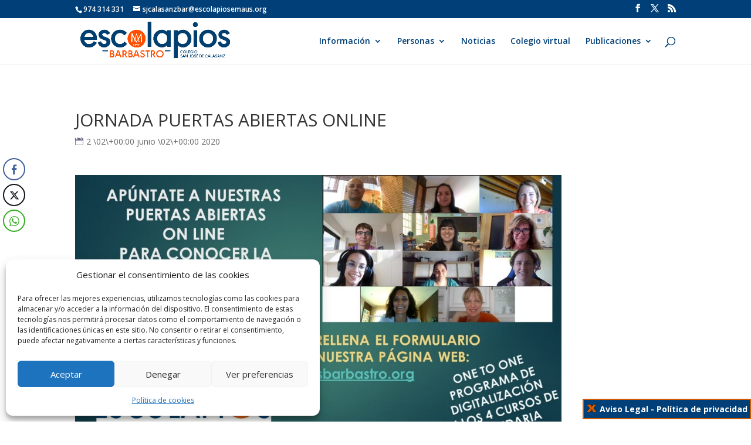

--- FILE ---
content_type: text/html; charset=UTF-8
request_url: https://www.escolapiosbarbastro.org/jornada-puertas-abiertas-online/
body_size: 19030
content:
<!DOCTYPE html>
<html lang="es" prefix="og: http://ogp.me/ns# fb: http://ogp.me/ns/fb#">
<head>
<meta charset="UTF-8" />
<meta http-equiv="X-UA-Compatible" content="IE=edge">
<link rel="pingback" href="https://www.escolapiosbarbastro.org/xmlrpc.php" />
<script type="text/javascript">
document.documentElement.className = 'js';
</script>
<title>JORNADA PUERTAS ABIERTAS ONLINE | Colegio Escolapios Barbastro</title>
<script id="diviarea-loader">window.DiviPopupData=window.DiviAreaConfig={"zIndex":1000000,"animateSpeed":400,"triggerClassPrefix":"show-popup-","idAttrib":"data-popup","modalIndicatorClass":"is-modal","blockingIndicatorClass":"is-blocking","defaultShowCloseButton":true,"withCloseClass":"with-close","noCloseClass":"no-close","triggerCloseClass":"close","singletonClass":"single","darkModeClass":"dark","noShadowClass":"no-shadow","altCloseClass":"close-alt","popupSelector":".et_pb_section.popup","initializeOnEvent":"et_pb_after_init_modules","popupWrapperClass":"area-outer-wrap","fullHeightClass":"full-height","openPopupClass":"da-overlay-visible","overlayClass":"da-overlay","exitIndicatorClass":"on-exit","hoverTriggerClass":"on-hover","clickTriggerClass":"on-click","onExitDelay":2000,"notMobileClass":"not-mobile","notTabletClass":"not-tablet","notDesktopClass":"not-desktop","baseContext":"body","activePopupClass":"is-open","closeButtonClass":"da-close","withLoaderClass":"with-loader","debug":false,"ajaxUrl":"https:\/\/www.escolapiosbarbastro.org\/wp-admin\/admin-ajax.php","sys":[]};var divimode_loader=function(){"use strict";!function(t){t.DiviArea=t.DiviPopup={loaded:!1};var n=t.DiviArea,i=n.Hooks={},o={};function r(t,n,i){var r,e,c;if("string"==typeof t)if(o[t]){if(n)if((r=o[t])&&i)for(c=r.length;c--;)(e=r[c]).callback===n&&e.context===i&&(r[c]=!1);else for(c=r.length;c--;)r[c].callback===n&&(r[c]=!1)}else o[t]=[]}function e(t,n,i,r){if("string"==typeof t){var e={callback:n,priority:i,context:r},c=o[t];c?(c.push(e),c=function(t){var n,i,o,r,e=t.length;for(r=1;r<e;r++)for(n=t[r],i=r;i>0;i--)(o=t[i-1]).priority>n.priority&&(t[i]=o,t[i-1]=n);return t}(c)):c=[e],o[t]=c}}function c(t,n,i){"string"==typeof n&&(n=[n]);var r,e,c=[];for(r=0;r<n.length;r++)Array.prototype.push.apply(c,o[n[r]]);for(e=0;e<c.length;e++){var a=void 0;c[e]&&"function"==typeof c[e].callback&&("filter"===t?void 0!==(a=c[e].callback.apply(c[e].context,i))&&(i[0]=a):c[e].callback.apply(c[e].context,i))}if("filter"===t)return i[0]}i.silent=function(){return i},n.removeFilter=i.removeFilter=function(t,n){r(t,n)},n.removeAction=i.removeAction=function(t,n){r(t,n)},n.applyFilters=i.applyFilters=function(t){for(var n=[],i=arguments.length-1;i-- >0;)n[i]=arguments[i+1];return c("filter",t,n)},n.doAction=i.doAction=function(t){for(var n=[],i=arguments.length-1;i-- >0;)n[i]=arguments[i+1];c("action",t,n)},n.addFilter=i.addFilter=function(n,i,o,r){e(n,i,parseInt(o||10,10),r||t)},n.addAction=i.addAction=function(n,i,o,r){e(n,i,parseInt(o||10,10),r||t)},n.addActionOnce=i.addActionOnce=function(n,i,o,c){e(n,i,parseInt(o||10,10),c||t),e(n,(function(){r(n,i)}),1+parseInt(o||10,10),c||t)}}(window);return{}}();
</script><meta name='robots' content='max-image-preview:large' />
<script type="text/javascript">
let jqueryParams=[],jQuery=function(r){return jqueryParams=[...jqueryParams,r],jQuery},$=function(r){return jqueryParams=[...jqueryParams,r],$};window.jQuery=jQuery,window.$=jQuery;let customHeadScripts=!1;jQuery.fn=jQuery.prototype={},$.fn=jQuery.prototype={},jQuery.noConflict=function(r){if(window.jQuery)return jQuery=window.jQuery,$=window.jQuery,customHeadScripts=!0,jQuery.noConflict},jQuery.ready=function(r){jqueryParams=[...jqueryParams,r]},$.ready=function(r){jqueryParams=[...jqueryParams,r]},jQuery.load=function(r){jqueryParams=[...jqueryParams,r]},$.load=function(r){jqueryParams=[...jqueryParams,r]},jQuery.fn.ready=function(r){jqueryParams=[...jqueryParams,r]},$.fn.ready=function(r){jqueryParams=[...jqueryParams,r]};</script><link rel='dns-prefetch' href='//fonts.googleapis.com' />
<link rel="alternate" type="application/rss+xml" title="Colegio Escolapios Barbastro &raquo; Feed" href="https://www.escolapiosbarbastro.org/feed/" />
<link rel="alternate" type="application/rss+xml" title="Colegio Escolapios Barbastro &raquo; Feed de los comentarios" href="https://www.escolapiosbarbastro.org/comments/feed/" />
<link rel="alternate" type="application/rss+xml" title="Colegio Escolapios Barbastro &raquo; Comentario JORNADA PUERTAS ABIERTAS ONLINE del feed" href="https://www.escolapiosbarbastro.org/jornada-puertas-abiertas-online/feed/" />
<link rel="alternate" title="oEmbed (JSON)" type="application/json+oembed" href="https://www.escolapiosbarbastro.org/wp-json/oembed/1.0/embed?url=https%3A%2F%2Fwww.escolapiosbarbastro.org%2Fjornada-puertas-abiertas-online%2F" />
<link rel="alternate" title="oEmbed (XML)" type="text/xml+oembed" href="https://www.escolapiosbarbastro.org/wp-json/oembed/1.0/embed?url=https%3A%2F%2Fwww.escolapiosbarbastro.org%2Fjornada-puertas-abiertas-online%2F&#038;format=xml" />
<meta content="Escolapios Emaus v.1.0" name="generator"/><!-- <link rel='stylesheet' id='wp-components-css' href='https://www.escolapiosbarbastro.org/wp-includes/css/dist/components/style.min.css?ver=6.9' type='text/css' media='all' /> -->
<!-- <link rel='stylesheet' id='wp-preferences-css' href='https://www.escolapiosbarbastro.org/wp-includes/css/dist/preferences/style.min.css?ver=6.9' type='text/css' media='all' /> -->
<!-- <link rel='stylesheet' id='wp-block-editor-css' href='https://www.escolapiosbarbastro.org/wp-includes/css/dist/block-editor/style.min.css?ver=6.9' type='text/css' media='all' /> -->
<!-- <link rel='stylesheet' id='popup-maker-block-library-style-css' href='https://www.escolapiosbarbastro.org/wp-content/plugins/popup-maker/dist/packages/block-library-style.css?ver=dbea705cfafe089d65f1' type='text/css' media='all' /> -->
<!-- <link rel='stylesheet' id='dnd-upload-cf7-css' href='https://www.escolapiosbarbastro.org/wp-content/plugins/drag-and-drop-multiple-file-upload-contact-form-7/assets/css/dnd-upload-cf7.css?ver=1.3.9.3' type='text/css' media='all' /> -->
<!-- <link rel='stylesheet' id='contact-form-7-css' href='https://www.escolapiosbarbastro.org/wp-content/plugins/contact-form-7/includes/css/styles.css?ver=6.1.4' type='text/css' media='all' /> -->
<!-- <link rel='stylesheet' id='ssb-front-css-css' href='https://www.escolapiosbarbastro.org/wp-content/plugins/simple-social-buttons/assets/css/front.css?ver=6.2.0' type='text/css' media='all' /> -->
<!-- <link rel='stylesheet' id='qc-voice-text-to-sheech-frontend-css-css' href='https://www.escolapiosbarbastro.org/wp-content/plugins/voice-widgets/assets//css/voice-text-to-sheech-frontend.css?ver=6.9' type='text/css' media='all' /> -->
<!-- <link rel='stylesheet' id='cmplz-general-css' href='https://www.escolapiosbarbastro.org/wp-content/plugins/complianz-gdpr/assets/css/cookieblocker.min.css?ver=1769674090' type='text/css' media='all' /> -->
<!-- <link rel='stylesheet' id='css-divi-area-css' href='https://www.escolapiosbarbastro.org/wp-content/plugins/popups-for-divi/styles/front.min.css?ver=3.2.3' type='text/css' media='all' /> -->
<link rel="stylesheet" type="text/css" href="//www.escolapiosbarbastro.org/wp-content/cache/wpfc-minified/dskj0zhb/c48pn.css" media="all"/>
<style id='css-divi-area-inline-css' type='text/css'>
.et_pb_section.popup{display:none}
/*# sourceURL=css-divi-area-inline-css */
</style>
<!-- <link rel='stylesheet' id='css-divi-area-popuphidden-css' href='https://www.escolapiosbarbastro.org/wp-content/plugins/popups-for-divi/styles/front-popuphidden.min.css?ver=3.2.3' type='text/css' media='all' /> -->
<link rel="stylesheet" type="text/css" href="//www.escolapiosbarbastro.org/wp-content/cache/wpfc-minified/86661212/2p264.css" media="all"/>
<link rel='stylesheet' id='et-divi-open-sans-css' href='https://fonts.googleapis.com/css?family=Open+Sans:300italic,400italic,600italic,700italic,800italic,400,300,600,700,800&#038;subset=latin,latin-ext&#038;display=swap' type='text/css' media='all' />
<!-- <link rel='stylesheet' id='divi-style-parent-css' href='https://www.escolapiosbarbastro.org/wp-content/themes/Divi/style-static.min.css?ver=4.27.5' type='text/css' media='all' /> -->
<!-- <link rel='stylesheet' id='divi-style-pum-css' href='https://www.escolapiosbarbastro.org/wp-content/themes/Escolapios-Emaus/style.css?ver=4.27.5' type='text/css' media='all' /> -->
<link rel="stylesheet" type="text/css" href="//www.escolapiosbarbastro.org/wp-content/cache/wpfc-minified/manz1rty/2p264.css" media="all"/>
<script src='//www.escolapiosbarbastro.org/wp-content/cache/wpfc-minified/md1o7bew/2p264.js' type="text/javascript"></script>
<!-- <script type="text/javascript" src="https://www.escolapiosbarbastro.org/wp-includes/js/jquery/jquery.min.js?ver=3.7.1" id="jquery-core-js"></script> -->
<!-- <script type="text/javascript" src="https://www.escolapiosbarbastro.org/wp-includes/js/jquery/jquery-migrate.min.js?ver=3.4.1" id="jquery-migrate-js"></script> -->
<script type="text/javascript" id="jquery-js-after">
/* <![CDATA[ */
jqueryParams.length&&$.each(jqueryParams,function(e,r){if("function"==typeof r){var n=String(r);n.replace("$","jQuery");var a=new Function("return "+n)();$(document).ready(a)}});
//# sourceURL=jquery-js-after
/* ]]> */
</script>
<script src='//www.escolapiosbarbastro.org/wp-content/cache/wpfc-minified/kolgi181/2p264.js' type="text/javascript"></script>
<!-- <script type="text/javascript" src="https://www.escolapiosbarbastro.org/wp-content/plugins/popups-for-divi/scripts/ie-compat.min.js?ver=3.2.3" id="dap-ie-js"></script> -->
<link rel="https://api.w.org/" href="https://www.escolapiosbarbastro.org/wp-json/" /><link rel="alternate" title="JSON" type="application/json" href="https://www.escolapiosbarbastro.org/wp-json/wp/v2/posts/215361" /><link rel="EditURI" type="application/rsd+xml" title="RSD" href="https://www.escolapiosbarbastro.org/xmlrpc.php?rsd" />
<meta name="generator" content="WordPress 6.9" />
<link rel="canonical" href="https://www.escolapiosbarbastro.org/jornada-puertas-abiertas-online/" />
<link rel='shortlink' href='https://www.escolapiosbarbastro.org/?p=215361' />
<style media="screen">
/*inline margin*/
/*margin-digbar*/
div[class*="simplesocialbuttons-float"].simplesocialbuttons.simplesocial-round-icon button{
margin: ;
}
</style>
<!-- Open Graph Meta Tags generated by Simple Social Buttons 6.2.0 -->
<meta property="og:title" content="JORNADA PUERTAS ABIERTAS ONLINE - Colegio Escolapios Barbastro" />
<meta property="og:type" content="article" />
<meta property="og:url" content="https://www.escolapiosbarbastro.org/jornada-puertas-abiertas-online/" />
<meta property="og:site_name" content="Colegio Escolapios Barbastro" />
<meta property="og:image" content="https://www.escolapiosbarbastro.org/wp-content/uploads/2020/06/puertas-abiertas.jpg" />
<meta name="twitter:card" content="summary_large_image" />
<meta name="twitter:title" content="JORNADA PUERTAS ABIERTAS ONLINE - Colegio Escolapios Barbastro" />
<meta property="twitter:image" content="https://www.escolapiosbarbastro.org/wp-content/uploads/2020/06/puertas-abiertas.jpg" />
<style>.cmplz-hidden {
display: none !important;
}</style><meta name="viewport" content="width=device-width, initial-scale=1.0, maximum-scale=1.0, user-scalable=0" /><link rel="shortcut icon" href="https://escolapiosbarbastro.org/wp-content/uploads/2018/01/favico.png" /><style id="et-divi-customizer-global-cached-inline-styles">body,.et_pb_column_1_2 .et_quote_content blockquote cite,.et_pb_column_1_2 .et_link_content a.et_link_main_url,.et_pb_column_1_3 .et_quote_content blockquote cite,.et_pb_column_3_8 .et_quote_content blockquote cite,.et_pb_column_1_4 .et_quote_content blockquote cite,.et_pb_blog_grid .et_quote_content blockquote cite,.et_pb_column_1_3 .et_link_content a.et_link_main_url,.et_pb_column_3_8 .et_link_content a.et_link_main_url,.et_pb_column_1_4 .et_link_content a.et_link_main_url,.et_pb_blog_grid .et_link_content a.et_link_main_url,body .et_pb_bg_layout_light .et_pb_post p,body .et_pb_bg_layout_dark .et_pb_post p{font-size:14px}.et_pb_slide_content,.et_pb_best_value{font-size:15px}.nav li ul{border-color:#d15005}.et_secondary_nav_enabled #page-container #top-header{background-color:#003f77!important}#et-secondary-nav li ul{background-color:#003f77}.et_header_style_centered .mobile_nav .select_page,.et_header_style_split .mobile_nav .select_page,.et_nav_text_color_light #top-menu>li>a,.et_nav_text_color_dark #top-menu>li>a,#top-menu a,.et_mobile_menu li a,.et_nav_text_color_light .et_mobile_menu li a,.et_nav_text_color_dark .et_mobile_menu li a,#et_search_icon:before,.et_search_form_container input,span.et_close_search_field:after,#et-top-navigation .et-cart-info{color:#003f77}.et_search_form_container input::-moz-placeholder{color:#003f77}.et_search_form_container input::-webkit-input-placeholder{color:#003f77}.et_search_form_container input:-ms-input-placeholder{color:#003f77}#top-menu li.current-menu-ancestor>a,#top-menu li.current-menu-item>a,#top-menu li.current_page_item>a{color:#003f77}@media only screen and (min-width:981px){.et_pb_section{padding:3% 0}.et_pb_fullwidth_section{padding:0}.et_pb_row{padding:0% 0}.et_header_style_left #et-top-navigation,.et_header_style_split #et-top-navigation{padding:32px 0 0 0}.et_header_style_left #et-top-navigation nav>ul>li>a,.et_header_style_split #et-top-navigation nav>ul>li>a{padding-bottom:32px}.et_header_style_split .centered-inline-logo-wrap{width:63px;margin:-63px 0}.et_header_style_split .centered-inline-logo-wrap #logo{max-height:63px}.et_pb_svg_logo.et_header_style_split .centered-inline-logo-wrap #logo{height:63px}.et_header_style_centered #top-menu>li>a{padding-bottom:11px}.et_header_style_slide #et-top-navigation,.et_header_style_fullscreen #et-top-navigation{padding:23px 0 23px 0!important}.et_header_style_centered #main-header .logo_container{height:63px}#logo{max-height:93%}.et_pb_svg_logo #logo{height:93%}.et_header_style_centered.et_hide_primary_logo #main-header:not(.et-fixed-header) .logo_container,.et_header_style_centered.et_hide_fixed_logo #main-header.et-fixed-header .logo_container{height:11.34px}.et_fixed_nav #page-container .et-fixed-header#top-header{background-color:#003f77!important}.et_fixed_nav #page-container .et-fixed-header#top-header #et-secondary-nav li ul{background-color:#003f77}.et-fixed-header #top-menu a,.et-fixed-header #et_search_icon:before,.et-fixed-header #et_top_search .et-search-form input,.et-fixed-header .et_search_form_container input,.et-fixed-header .et_close_search_field:after,.et-fixed-header #et-top-navigation .et-cart-info{color:#003f77!important}.et-fixed-header .et_search_form_container input::-moz-placeholder{color:#003f77!important}.et-fixed-header .et_search_form_container input::-webkit-input-placeholder{color:#003f77!important}.et-fixed-header .et_search_form_container input:-ms-input-placeholder{color:#003f77!important}.et-fixed-header #top-menu li.current-menu-ancestor>a,.et-fixed-header #top-menu li.current-menu-item>a,.et-fixed-header #top-menu li.current_page_item>a{color:#003f77!important}}@media only screen and (min-width:1350px){.et_pb_row{padding:0px 0}.et_pb_section{padding:40px 0}.single.et_pb_pagebuilder_layout.et_full_width_page .et_post_meta_wrapper{padding-top:0px}.et_pb_fullwidth_section{padding:0}}.tablaredes{cellpadding:0;cellspacing:0;border:1px solid black!important}.tablaredes td{border:1px solid black!important}#top-header .et-social-icons{float:right!important}#top-header #et-info{width:100%}.et_post_meta_wrapper img:first-of-type{display:none!important}@media screen and (max-width:800px){.logooracion{right:2%!important;width:19%!important}}.logooracion{transition:all .5s}.logooracion:hover{transform:scale(1.1) rotate(3deg)}#top-menu-nav ul li ul .menu-item-has-children>a:first-child:after{content:"5"}#top-menu li li a{font-size:13px!important;padding:1px 10px!important;width:275px!important}.nav li ul{width:295px!important}.nav li.et-reverse-direction-nav li ul{right:315px!important;left:auto;top:20px!important}#main-header .et_mobile_menu{border-top-color:#d15b05!important}#main-header .mobile_menu_bar_toggle::before{color:#d15b05}#main-header .et_mobile_menu .menu-item-has-children>a{background-color:transparent;position:relative}#main-header .et_mobile_menu .menu-item-has-children>a:after{font-family:'ETmodules';text-align:center;speak:none;font-weight:normal;font-variant:normal;text-transform:none;-webkit-font-smoothing:antialiased;position:absolute}#main-header .et_mobile_menu .menu-item-has-children>a:after{font-size:16px;content:'49';top:10px;right:10px;color:#d15b05}#main-header .et_mobile_menu .menu-item-has-children.visible>a:after{content:'47';color:#d15b05}#main-header .et_mobile_menu ul.sub-menu{display:none!important;visibility:hidden!important;transition:all 1.5s ease-in-out}#main-header .et_mobile_menu .visible>ul.sub-menu{display:block!important;visibility:visible!important}.cfdatepicker.dropdown-menu{z-index:100020!important}.remodal-wrapper{z-index:100010!important}.alineavertical{display:flex;flex-direction:column;justify-content:center}.project-template-default img:first-of-type{display:none!important}#claseparaleermasbajatexto .entry-featured-image-url:before,#claseparaleermas .entry-featured-image-url:before{content:'';position:absolute;background:transparent;background-image:url([data-uri]);background-size:100% 65px;height:65px;bottom:0;left:0;right:0}.et_pb_scroll_top.et-visible{background-color:#003F77}@media screen and (max-width:600px){.logocurso{left:-2%!important}}@media screen and (min-width:800px){.simplesocial-whatsapp-share{display:none!important}}#top-menu li li a{font-size:13px!important;padding:1px 10px!important;width:275px!important}.nav li ul{width:295px!important}#left-area{width:100%;padding:23px 0px 0px!important;float:none!important}#sidebar{display:none}#main-content .container:before{background:none}</style>
<!-- START - Open Graph and Twitter Card Tags 3.3.9 -->
<!-- Facebook Open Graph -->
<meta property="og:locale" content="es_ES"/>
<meta property="og:site_name" content="Colegio Escolapios Barbastro"/>
<meta property="og:title" content="JORNADA PUERTAS ABIERTAS ONLINE"/>
<meta property="og:url" content="https://www.escolapiosbarbastro.org/jornada-puertas-abiertas-online/"/>
<meta property="og:type" content="article"/>
<meta property="og:description" content="JORNADA PUERTAS ABIERTAS ONLINE"/>
<meta property="og:image" content="https://www.escolapiosbarbastro.org/wp-content/uploads/2020/06/puertas-abiertas.jpg"/>
<meta property="og:image:url" content="https://www.escolapiosbarbastro.org/wp-content/uploads/2020/06/puertas-abiertas.jpg"/>
<meta property="og:image:secure_url" content="https://www.escolapiosbarbastro.org/wp-content/uploads/2020/06/puertas-abiertas.jpg"/>
<meta property="article:published_time" content="2020-06-02T12:39:01+00:00"/>
<meta property="article:modified_time" content="2020-06-02T12:56:25+00:00" />
<meta property="og:updated_time" content="2020-06-02T12:56:25+00:00" />
<meta property="article:section" content="Información"/>
<meta property="article:section" content="Noticias"/>
<meta property="article:section" content="Uncategorized"/>
<!-- Google+ / Schema.org -->
<meta itemprop="name" content="JORNADA PUERTAS ABIERTAS ONLINE"/>
<meta itemprop="headline" content="JORNADA PUERTAS ABIERTAS ONLINE"/>
<meta itemprop="description" content="JORNADA PUERTAS ABIERTAS ONLINE"/>
<meta itemprop="image" content="https://www.escolapiosbarbastro.org/wp-content/uploads/2020/06/puertas-abiertas.jpg"/>
<meta itemprop="datePublished" content="2020-06-02"/>
<meta itemprop="dateModified" content="2020-06-02T12:56:25+00:00" />
<meta itemprop="author" content="Ana María Díaz"/>
<!--<meta itemprop="publisher" content="Colegio Escolapios Barbastro"/>--> <!-- To solve: The attribute publisher.itemtype has an invalid value. -->
<!-- Twitter Cards -->
<meta name="twitter:title" content="JORNADA PUERTAS ABIERTAS ONLINE"/>
<meta name="twitter:url" content="https://www.escolapiosbarbastro.org/jornada-puertas-abiertas-online/"/>
<meta name="twitter:description" content="JORNADA PUERTAS ABIERTAS ONLINE"/>
<meta name="twitter:image" content="https://www.escolapiosbarbastro.org/wp-content/uploads/2020/06/puertas-abiertas.jpg"/>
<meta name="twitter:card" content="summary_large_image"/>
<!-- SEO -->
<!-- Misc. tags -->
<!-- is_singular -->
<!-- END - Open Graph and Twitter Card Tags 3.3.9 -->
<style id='global-styles-inline-css' type='text/css'>
:root{--wp--preset--aspect-ratio--square: 1;--wp--preset--aspect-ratio--4-3: 4/3;--wp--preset--aspect-ratio--3-4: 3/4;--wp--preset--aspect-ratio--3-2: 3/2;--wp--preset--aspect-ratio--2-3: 2/3;--wp--preset--aspect-ratio--16-9: 16/9;--wp--preset--aspect-ratio--9-16: 9/16;--wp--preset--color--black: #000000;--wp--preset--color--cyan-bluish-gray: #abb8c3;--wp--preset--color--white: #ffffff;--wp--preset--color--pale-pink: #f78da7;--wp--preset--color--vivid-red: #cf2e2e;--wp--preset--color--luminous-vivid-orange: #ff6900;--wp--preset--color--luminous-vivid-amber: #fcb900;--wp--preset--color--light-green-cyan: #7bdcb5;--wp--preset--color--vivid-green-cyan: #00d084;--wp--preset--color--pale-cyan-blue: #8ed1fc;--wp--preset--color--vivid-cyan-blue: #0693e3;--wp--preset--color--vivid-purple: #9b51e0;--wp--preset--gradient--vivid-cyan-blue-to-vivid-purple: linear-gradient(135deg,rgb(6,147,227) 0%,rgb(155,81,224) 100%);--wp--preset--gradient--light-green-cyan-to-vivid-green-cyan: linear-gradient(135deg,rgb(122,220,180) 0%,rgb(0,208,130) 100%);--wp--preset--gradient--luminous-vivid-amber-to-luminous-vivid-orange: linear-gradient(135deg,rgb(252,185,0) 0%,rgb(255,105,0) 100%);--wp--preset--gradient--luminous-vivid-orange-to-vivid-red: linear-gradient(135deg,rgb(255,105,0) 0%,rgb(207,46,46) 100%);--wp--preset--gradient--very-light-gray-to-cyan-bluish-gray: linear-gradient(135deg,rgb(238,238,238) 0%,rgb(169,184,195) 100%);--wp--preset--gradient--cool-to-warm-spectrum: linear-gradient(135deg,rgb(74,234,220) 0%,rgb(151,120,209) 20%,rgb(207,42,186) 40%,rgb(238,44,130) 60%,rgb(251,105,98) 80%,rgb(254,248,76) 100%);--wp--preset--gradient--blush-light-purple: linear-gradient(135deg,rgb(255,206,236) 0%,rgb(152,150,240) 100%);--wp--preset--gradient--blush-bordeaux: linear-gradient(135deg,rgb(254,205,165) 0%,rgb(254,45,45) 50%,rgb(107,0,62) 100%);--wp--preset--gradient--luminous-dusk: linear-gradient(135deg,rgb(255,203,112) 0%,rgb(199,81,192) 50%,rgb(65,88,208) 100%);--wp--preset--gradient--pale-ocean: linear-gradient(135deg,rgb(255,245,203) 0%,rgb(182,227,212) 50%,rgb(51,167,181) 100%);--wp--preset--gradient--electric-grass: linear-gradient(135deg,rgb(202,248,128) 0%,rgb(113,206,126) 100%);--wp--preset--gradient--midnight: linear-gradient(135deg,rgb(2,3,129) 0%,rgb(40,116,252) 100%);--wp--preset--font-size--small: 13px;--wp--preset--font-size--medium: 20px;--wp--preset--font-size--large: 36px;--wp--preset--font-size--x-large: 42px;--wp--preset--spacing--20: 0.44rem;--wp--preset--spacing--30: 0.67rem;--wp--preset--spacing--40: 1rem;--wp--preset--spacing--50: 1.5rem;--wp--preset--spacing--60: 2.25rem;--wp--preset--spacing--70: 3.38rem;--wp--preset--spacing--80: 5.06rem;--wp--preset--shadow--natural: 6px 6px 9px rgba(0, 0, 0, 0.2);--wp--preset--shadow--deep: 12px 12px 50px rgba(0, 0, 0, 0.4);--wp--preset--shadow--sharp: 6px 6px 0px rgba(0, 0, 0, 0.2);--wp--preset--shadow--outlined: 6px 6px 0px -3px rgb(255, 255, 255), 6px 6px rgb(0, 0, 0);--wp--preset--shadow--crisp: 6px 6px 0px rgb(0, 0, 0);}:root { --wp--style--global--content-size: 823px;--wp--style--global--wide-size: 1080px; }:where(body) { margin: 0; }.wp-site-blocks > .alignleft { float: left; margin-right: 2em; }.wp-site-blocks > .alignright { float: right; margin-left: 2em; }.wp-site-blocks > .aligncenter { justify-content: center; margin-left: auto; margin-right: auto; }:where(.is-layout-flex){gap: 0.5em;}:where(.is-layout-grid){gap: 0.5em;}.is-layout-flow > .alignleft{float: left;margin-inline-start: 0;margin-inline-end: 2em;}.is-layout-flow > .alignright{float: right;margin-inline-start: 2em;margin-inline-end: 0;}.is-layout-flow > .aligncenter{margin-left: auto !important;margin-right: auto !important;}.is-layout-constrained > .alignleft{float: left;margin-inline-start: 0;margin-inline-end: 2em;}.is-layout-constrained > .alignright{float: right;margin-inline-start: 2em;margin-inline-end: 0;}.is-layout-constrained > .aligncenter{margin-left: auto !important;margin-right: auto !important;}.is-layout-constrained > :where(:not(.alignleft):not(.alignright):not(.alignfull)){max-width: var(--wp--style--global--content-size);margin-left: auto !important;margin-right: auto !important;}.is-layout-constrained > .alignwide{max-width: var(--wp--style--global--wide-size);}body .is-layout-flex{display: flex;}.is-layout-flex{flex-wrap: wrap;align-items: center;}.is-layout-flex > :is(*, div){margin: 0;}body .is-layout-grid{display: grid;}.is-layout-grid > :is(*, div){margin: 0;}body{padding-top: 0px;padding-right: 0px;padding-bottom: 0px;padding-left: 0px;}:root :where(.wp-element-button, .wp-block-button__link){background-color: #32373c;border-width: 0;color: #fff;font-family: inherit;font-size: inherit;font-style: inherit;font-weight: inherit;letter-spacing: inherit;line-height: inherit;padding-top: calc(0.667em + 2px);padding-right: calc(1.333em + 2px);padding-bottom: calc(0.667em + 2px);padding-left: calc(1.333em + 2px);text-decoration: none;text-transform: inherit;}.has-black-color{color: var(--wp--preset--color--black) !important;}.has-cyan-bluish-gray-color{color: var(--wp--preset--color--cyan-bluish-gray) !important;}.has-white-color{color: var(--wp--preset--color--white) !important;}.has-pale-pink-color{color: var(--wp--preset--color--pale-pink) !important;}.has-vivid-red-color{color: var(--wp--preset--color--vivid-red) !important;}.has-luminous-vivid-orange-color{color: var(--wp--preset--color--luminous-vivid-orange) !important;}.has-luminous-vivid-amber-color{color: var(--wp--preset--color--luminous-vivid-amber) !important;}.has-light-green-cyan-color{color: var(--wp--preset--color--light-green-cyan) !important;}.has-vivid-green-cyan-color{color: var(--wp--preset--color--vivid-green-cyan) !important;}.has-pale-cyan-blue-color{color: var(--wp--preset--color--pale-cyan-blue) !important;}.has-vivid-cyan-blue-color{color: var(--wp--preset--color--vivid-cyan-blue) !important;}.has-vivid-purple-color{color: var(--wp--preset--color--vivid-purple) !important;}.has-black-background-color{background-color: var(--wp--preset--color--black) !important;}.has-cyan-bluish-gray-background-color{background-color: var(--wp--preset--color--cyan-bluish-gray) !important;}.has-white-background-color{background-color: var(--wp--preset--color--white) !important;}.has-pale-pink-background-color{background-color: var(--wp--preset--color--pale-pink) !important;}.has-vivid-red-background-color{background-color: var(--wp--preset--color--vivid-red) !important;}.has-luminous-vivid-orange-background-color{background-color: var(--wp--preset--color--luminous-vivid-orange) !important;}.has-luminous-vivid-amber-background-color{background-color: var(--wp--preset--color--luminous-vivid-amber) !important;}.has-light-green-cyan-background-color{background-color: var(--wp--preset--color--light-green-cyan) !important;}.has-vivid-green-cyan-background-color{background-color: var(--wp--preset--color--vivid-green-cyan) !important;}.has-pale-cyan-blue-background-color{background-color: var(--wp--preset--color--pale-cyan-blue) !important;}.has-vivid-cyan-blue-background-color{background-color: var(--wp--preset--color--vivid-cyan-blue) !important;}.has-vivid-purple-background-color{background-color: var(--wp--preset--color--vivid-purple) !important;}.has-black-border-color{border-color: var(--wp--preset--color--black) !important;}.has-cyan-bluish-gray-border-color{border-color: var(--wp--preset--color--cyan-bluish-gray) !important;}.has-white-border-color{border-color: var(--wp--preset--color--white) !important;}.has-pale-pink-border-color{border-color: var(--wp--preset--color--pale-pink) !important;}.has-vivid-red-border-color{border-color: var(--wp--preset--color--vivid-red) !important;}.has-luminous-vivid-orange-border-color{border-color: var(--wp--preset--color--luminous-vivid-orange) !important;}.has-luminous-vivid-amber-border-color{border-color: var(--wp--preset--color--luminous-vivid-amber) !important;}.has-light-green-cyan-border-color{border-color: var(--wp--preset--color--light-green-cyan) !important;}.has-vivid-green-cyan-border-color{border-color: var(--wp--preset--color--vivid-green-cyan) !important;}.has-pale-cyan-blue-border-color{border-color: var(--wp--preset--color--pale-cyan-blue) !important;}.has-vivid-cyan-blue-border-color{border-color: var(--wp--preset--color--vivid-cyan-blue) !important;}.has-vivid-purple-border-color{border-color: var(--wp--preset--color--vivid-purple) !important;}.has-vivid-cyan-blue-to-vivid-purple-gradient-background{background: var(--wp--preset--gradient--vivid-cyan-blue-to-vivid-purple) !important;}.has-light-green-cyan-to-vivid-green-cyan-gradient-background{background: var(--wp--preset--gradient--light-green-cyan-to-vivid-green-cyan) !important;}.has-luminous-vivid-amber-to-luminous-vivid-orange-gradient-background{background: var(--wp--preset--gradient--luminous-vivid-amber-to-luminous-vivid-orange) !important;}.has-luminous-vivid-orange-to-vivid-red-gradient-background{background: var(--wp--preset--gradient--luminous-vivid-orange-to-vivid-red) !important;}.has-very-light-gray-to-cyan-bluish-gray-gradient-background{background: var(--wp--preset--gradient--very-light-gray-to-cyan-bluish-gray) !important;}.has-cool-to-warm-spectrum-gradient-background{background: var(--wp--preset--gradient--cool-to-warm-spectrum) !important;}.has-blush-light-purple-gradient-background{background: var(--wp--preset--gradient--blush-light-purple) !important;}.has-blush-bordeaux-gradient-background{background: var(--wp--preset--gradient--blush-bordeaux) !important;}.has-luminous-dusk-gradient-background{background: var(--wp--preset--gradient--luminous-dusk) !important;}.has-pale-ocean-gradient-background{background: var(--wp--preset--gradient--pale-ocean) !important;}.has-electric-grass-gradient-background{background: var(--wp--preset--gradient--electric-grass) !important;}.has-midnight-gradient-background{background: var(--wp--preset--gradient--midnight) !important;}.has-small-font-size{font-size: var(--wp--preset--font-size--small) !important;}.has-medium-font-size{font-size: var(--wp--preset--font-size--medium) !important;}.has-large-font-size{font-size: var(--wp--preset--font-size--large) !important;}.has-x-large-font-size{font-size: var(--wp--preset--font-size--x-large) !important;}
/*# sourceURL=global-styles-inline-css */
</style>
<style id='wp-block-library-inline-css' type='text/css'>
:root{--wp-block-synced-color:#7a00df;--wp-block-synced-color--rgb:122,0,223;--wp-bound-block-color:var(--wp-block-synced-color);--wp-editor-canvas-background:#ddd;--wp-admin-theme-color:#007cba;--wp-admin-theme-color--rgb:0,124,186;--wp-admin-theme-color-darker-10:#006ba1;--wp-admin-theme-color-darker-10--rgb:0,107,160.5;--wp-admin-theme-color-darker-20:#005a87;--wp-admin-theme-color-darker-20--rgb:0,90,135;--wp-admin-border-width-focus:2px}@media (min-resolution:192dpi){:root{--wp-admin-border-width-focus:1.5px}}.wp-element-button{cursor:pointer}:root .has-very-light-gray-background-color{background-color:#eee}:root .has-very-dark-gray-background-color{background-color:#313131}:root .has-very-light-gray-color{color:#eee}:root .has-very-dark-gray-color{color:#313131}:root .has-vivid-green-cyan-to-vivid-cyan-blue-gradient-background{background:linear-gradient(135deg,#00d084,#0693e3)}:root .has-purple-crush-gradient-background{background:linear-gradient(135deg,#34e2e4,#4721fb 50%,#ab1dfe)}:root .has-hazy-dawn-gradient-background{background:linear-gradient(135deg,#faaca8,#dad0ec)}:root .has-subdued-olive-gradient-background{background:linear-gradient(135deg,#fafae1,#67a671)}:root .has-atomic-cream-gradient-background{background:linear-gradient(135deg,#fdd79a,#004a59)}:root .has-nightshade-gradient-background{background:linear-gradient(135deg,#330968,#31cdcf)}:root .has-midnight-gradient-background{background:linear-gradient(135deg,#020381,#2874fc)}:root{--wp--preset--font-size--normal:16px;--wp--preset--font-size--huge:42px}.has-regular-font-size{font-size:1em}.has-larger-font-size{font-size:2.625em}.has-normal-font-size{font-size:var(--wp--preset--font-size--normal)}.has-huge-font-size{font-size:var(--wp--preset--font-size--huge)}.has-text-align-center{text-align:center}.has-text-align-left{text-align:left}.has-text-align-right{text-align:right}.has-fit-text{white-space:nowrap!important}#end-resizable-editor-section{display:none}.aligncenter{clear:both}.items-justified-left{justify-content:flex-start}.items-justified-center{justify-content:center}.items-justified-right{justify-content:flex-end}.items-justified-space-between{justify-content:space-between}.screen-reader-text{border:0;clip-path:inset(50%);height:1px;margin:-1px;overflow:hidden;padding:0;position:absolute;width:1px;word-wrap:normal!important}.screen-reader-text:focus{background-color:#ddd;clip-path:none;color:#444;display:block;font-size:1em;height:auto;left:5px;line-height:normal;padding:15px 23px 14px;text-decoration:none;top:5px;width:auto;z-index:100000}html :where(.has-border-color){border-style:solid}html :where([style*=border-top-color]){border-top-style:solid}html :where([style*=border-right-color]){border-right-style:solid}html :where([style*=border-bottom-color]){border-bottom-style:solid}html :where([style*=border-left-color]){border-left-style:solid}html :where([style*=border-width]){border-style:solid}html :where([style*=border-top-width]){border-top-style:solid}html :where([style*=border-right-width]){border-right-style:solid}html :where([style*=border-bottom-width]){border-bottom-style:solid}html :where([style*=border-left-width]){border-left-style:solid}html :where(img[class*=wp-image-]){height:auto;max-width:100%}:where(figure){margin:0 0 1em}html :where(.is-position-sticky){--wp-admin--admin-bar--position-offset:var(--wp-admin--admin-bar--height,0px)}@media screen and (max-width:600px){html :where(.is-position-sticky){--wp-admin--admin-bar--position-offset:0px}}
/*wp_block_styles_on_demand_placeholder:697b68405960a*/
/*# sourceURL=wp-block-library-inline-css */
</style>
</head>
<body data-cmplz=1 class="wp-singular post-template-default single single-post postid-215361 single-format-standard wp-theme-Divi wp-child-theme-Escolapios-Emaus et_pb_button_helper_class et_fixed_nav et_show_nav et_pb_show_title et_secondary_nav_enabled et_secondary_nav_two_panels et_primary_nav_dropdown_animation_fade et_secondary_nav_dropdown_animation_fade et_header_style_left et_pb_footer_columns4 et_cover_background et_pb_gutter et_pb_gutters4 et_pb_pagebuilder_layout et_right_sidebar et_divi_theme et-db">
<div id="page-container">
<div id="top-header">
<div class="container clearfix">
<div id="et-info">
<span id="et-info-phone">974 314 331</span>
<a href="mailto:sjcalasanzbar@escolapiosemaus.org"><span id="et-info-email">sjcalasanzbar@escolapiosemaus.org</span></a>
<ul class="et-social-icons">
<li class="et-social-icon et-social-facebook">
<a href="https://www.facebook.com/Colegio-San-Jos%C3%A9-de-Calasanz-Escolapios-Barbastro-480407178692878/" class="icon">
<span>Facebook</span>
</a>
</li>
<li class="et-social-icon et-social-twitter">
<a href="https://twitter.com/SJosedeCalasanz" class="icon">
<span>X</span>
</a>
</li>
<li class="et-social-icon et-social-rss">
<a href="https://www.escolapiosbarbastro.org/feed/" class="icon">
<span>RSS</span>
</a>
</li>
</ul>				</div>
<div id="et-secondary-menu">
<div class="et_duplicate_social_icons">
<ul class="et-social-icons">
<li class="et-social-icon et-social-facebook">
<a href="https://www.facebook.com/Colegio-San-Jos%C3%A9-de-Calasanz-Escolapios-Barbastro-480407178692878/" class="icon">
<span>Facebook</span>
</a>
</li>
<li class="et-social-icon et-social-twitter">
<a href="https://twitter.com/SJosedeCalasanz" class="icon">
<span>X</span>
</a>
</li>
<li class="et-social-icon et-social-rss">
<a href="https://www.escolapiosbarbastro.org/feed/" class="icon">
<span>RSS</span>
</a>
</li>
</ul>
</div>				</div>
</div>
</div>
<header id="main-header" data-height-onload="63">
<div class="container clearfix et_menu_container">
<div class="logo_container">
<span class="logo_helper"></span>
<a href="https://www.escolapiosbarbastro.org/">
<img src="https://www.escolapiosbarbastro.org/wp-content/uploads/2023/09/ESCOLAPIOS-BARBASTRO.png" width="1241" height="340" alt="Colegio Escolapios Barbastro" id="logo" data-height-percentage="93" />
</a>
</div>
<div id="et-top-navigation" data-height="63" data-fixed-height="40">
<nav id="top-menu-nav">
<ul id="top-menu" class="nav"><li id="menu-item-212506" class="menu-item menu-item-type-custom menu-item-object-custom menu-item-has-children menu-item-212506"><a href="#">Información</a>
<ul class="sub-menu">
<li id="menu-item-212389" class="menu-item menu-item-type-post_type menu-item-object-page menu-item-212389"><a href="https://www.escolapiosbarbastro.org/historia/">Historia</a></li>
<li id="menu-item-212382" class="menu-item menu-item-type-post_type menu-item-object-page menu-item-212382"><a href="https://www.escolapiosbarbastro.org/mision-vision-y-valores/">Propósito, Visión y Valores</a></li>
<li id="menu-item-216854" class="menu-item menu-item-type-post_type menu-item-object-page menu-item-216854"><a href="https://www.escolapiosbarbastro.org/compromiso-por-el-buen-trato/">Compromiso por el buen trato</a></li>
<li id="menu-item-212628" class="menu-item menu-item-type-post_type menu-item-object-page menu-item-212628"><a href="https://www.escolapiosbarbastro.org/oferta-educativa/">Oferta educativa</a></li>
<li id="menu-item-212722" class="menu-item menu-item-type-post_type menu-item-object-page menu-item-212722"><a href="https://www.escolapiosbarbastro.org/calendario-escolar/">Calendario escolar</a></li>
<li id="menu-item-212526" class="menu-item menu-item-type-post_type menu-item-object-page menu-item-212526"><a href="https://www.escolapiosbarbastro.org/documentos-de-centro/">Documentos de Centro</a></li>
<li id="menu-item-217933" class="menu-item menu-item-type-post_type menu-item-object-page menu-item-217933"><a href="https://www.escolapiosbarbastro.org/canal-etico/">Canal ético</a></li>
</ul>
</li>
<li id="menu-item-212633" class="menu-item menu-item-type-custom menu-item-object-custom menu-item-has-children menu-item-212633"><a href="#">Personas</a>
<ul class="sub-menu">
<li id="menu-item-212634" class="menu-item menu-item-type-post_type menu-item-object-page menu-item-212634"><a href="https://www.escolapiosbarbastro.org/personal/">Personal</a></li>
<li id="menu-item-212637" class="menu-item menu-item-type-post_type menu-item-object-page menu-item-212637"><a href="https://www.escolapiosbarbastro.org/apa/">APA</a></li>
<li id="menu-item-212638" class="menu-item menu-item-type-custom menu-item-object-custom menu-item-212638"><a href="http://www.bolsadeempleo.escolapiosemaus.org/">Trabaja con nosotros</a></li>
</ul>
</li>
<li id="menu-item-210309" class="menu-item menu-item-type-post_type menu-item-object-page menu-item-210309"><a href="https://www.escolapiosbarbastro.org/noticias/">Noticias</a></li>
<li id="menu-item-212176" class="menu-item menu-item-type-custom menu-item-object-custom menu-item-212176"><a href="/#colegiovirtual">Colegio virtual</a></li>
<li id="menu-item-213136" class="menu-item menu-item-type-custom menu-item-object-custom menu-item-has-children menu-item-213136"><a href="#">Publicaciones</a>
<ul class="sub-menu">
<li id="menu-item-218626" class="menu-item menu-item-type-post_type menu-item-object-page menu-item-218626"><a href="https://www.escolapiosbarbastro.org/tres-rrr-25-26/">TRES RRR 25-26</a></li>
<li id="menu-item-218335" class="menu-item menu-item-type-post_type menu-item-object-page menu-item-218335"><a href="https://www.escolapiosbarbastro.org/tres-rrr-24-25/">TRES RRR 24-25</a></li>
<li id="menu-item-217879" class="menu-item menu-item-type-post_type menu-item-object-page menu-item-217879"><a href="https://www.escolapiosbarbastro.org/tres-rrr-23-24/">TRES RRR 23-24</a></li>
<li id="menu-item-217348" class="menu-item menu-item-type-post_type menu-item-object-page menu-item-217348"><a href="https://www.escolapiosbarbastro.org/tres-rrr-22-23/">TRES RRR 22-23</a></li>
<li id="menu-item-216606" class="menu-item menu-item-type-post_type menu-item-object-page menu-item-216606"><a href="https://www.escolapiosbarbastro.org/tres-rrr-21-22/">TRES RRR 21-22</a></li>
<li id="menu-item-215650" class="menu-item menu-item-type-post_type menu-item-object-page menu-item-215650"><a href="https://www.escolapiosbarbastro.org/tres-rrr-20-21/">TRES RRR 20-21</a></li>
<li id="menu-item-214616" class="menu-item menu-item-type-post_type menu-item-object-page menu-item-214616"><a href="https://www.escolapiosbarbastro.org/tres-rrr-19-20/">TRES RRR 19-20</a></li>
<li id="menu-item-213135" class="menu-item menu-item-type-post_type menu-item-object-page menu-item-213135"><a href="https://www.escolapiosbarbastro.org/tres-rrr-18-19/">TRES RRR 18-19</a></li>
<li id="menu-item-212642" class="menu-item menu-item-type-custom menu-item-object-custom menu-item-212642"><a href="https://www.youtube.com/channel/UCzfh1UXbzSqIptW97HDvG8g">Canal youtube</a></li>
</ul>
</li>
</ul>						</nav>
<div id="et_top_search">
<span id="et_search_icon"></span>
</div>
<div id="et_mobile_nav_menu">
<div class="mobile_nav closed">
<span class="select_page">Seleccionar página</span>
<span class="mobile_menu_bar mobile_menu_bar_toggle"></span>
</div>
</div>				</div> <!-- #et-top-navigation -->
</div> <!-- .container -->
<div class="et_search_outer">
<div class="container et_search_form_container">
<form role="search" method="get" class="et-search-form" action="https://www.escolapiosbarbastro.org/">
<input type="search" class="et-search-field" placeholder="Búsqueda &hellip;" value="" name="s" title="Buscar:" />					</form>
<span class="et_close_search_field"></span>
</div>
</div>
</header> <!-- #main-header -->
<div id="et-main-area">
<div id="main-content">
<div class="container">
<div id="content-area" class="clearfix">
<div id="left-area">
<article id="post-215361" class="et_pb_post post-215361 post type-post status-publish format-standard has-post-thumbnail hentry category-informacion category-noticias category-uncategorized">
<div class="et_post_meta_wrapper">
<h1 class="entry-title">JORNADA PUERTAS ABIERTAS ONLINE</h1>
<p class="post-meta"><span class="published">2 \02\+00:00 junio \02\+00:00 2020</span></p><img src="https://www.escolapiosbarbastro.org/wp-content/uploads/2020/06/puertas-abiertas-1080x675.jpg" alt="" class="" width="1080" height="675" srcset="https://www.escolapiosbarbastro.org/wp-content/uploads/2020/06/puertas-abiertas-1080x675.jpg 1080w, https://www.escolapiosbarbastro.org/wp-content/uploads/2020/06/puertas-abiertas-980x551.jpg 980w, https://www.escolapiosbarbastro.org/wp-content/uploads/2020/06/puertas-abiertas-480x270.jpg 480w" sizes="(min-width: 0px) and (max-width: 480px) 480px, (min-width: 481px) and (max-width: 980px) 980px, (min-width: 981px) 1080px, 100vw" />
</div>
<div class="entry-content">
<div class="et-l et-l--post">
<div class="et_builder_inner_content et_pb_gutters4"><div class="et_pb_section et_pb_section_0 et_section_regular" >
<div class="et_pb_row et_pb_row_0">
<div class="et_pb_column et_pb_column_4_4 et_pb_column_0  et_pb_css_mix_blend_mode_passthrough et-last-child">
<div class="et_pb_module et_pb_image et_pb_image_0">
<span class="et_pb_image_wrap "><img fetchpriority="high" decoding="async" width="1200" height="675" src="https://www.escolapiosbarbastro.org/wp-content/uploads/2020/06/puertas-abiertas.jpg" alt="" title="puertas abiertas" srcset="https://www.escolapiosbarbastro.org/wp-content/uploads/2020/06/puertas-abiertas.jpg 1200w, https://www.escolapiosbarbastro.org/wp-content/uploads/2020/06/puertas-abiertas-980x551.jpg 980w, https://www.escolapiosbarbastro.org/wp-content/uploads/2020/06/puertas-abiertas-480x270.jpg 480w" sizes="(min-width: 0px) and (max-width: 480px) 480px, (min-width: 481px) and (max-width: 980px) 980px, (min-width: 981px) 1200px, 100vw" class="wp-image-215360" /></span>
</div><div class="et_pb_module et_pb_text et_pb_text_0  et_pb_text_align_left et_pb_bg_layout_light">
<div class="et_pb_text_inner"><p>¿Quieres conocer nuestro Colegio? Te esperamos en nuestra Jornada de Puertas Abiertas Online.</p>
<p>Apúntate:     <a href="https://www.escolapiosbarbastro.org/admision/"> https://www.escolapiosbarbastro.org/admision/</a></p>
<p>&nbsp;</p></div>
</div>
</div>
</div>
</div>		</div>
</div>
</div>
<div class="et_post_meta_wrapper">
</div>
</article>
</div>
<div id="sidebar">
<div id="recent-posts-2" class="et_pb_widget widget_recent_entries">
<h4 class="widgettitle">Entradas recientes</h4>
<ul>
<li>
<a href="https://www.escolapiosbarbastro.org/el-ayuntamiento-de-barbastro-rubrica-la-compra-del-inmueble-del-colegio-de-los-escolapios/">El Ayuntamiento de Barbastro rubrica la compra del inmueble del colegio de los Escolapios</a>
</li>
<li>
<a href="https://www.escolapiosbarbastro.org/entrega-de-diplomas-cambridge-4/">Entrega de Diplomas Cambridge</a>
</li>
<li>
<a href="https://www.escolapiosbarbastro.org/el-alumnado-de-4o-de-eso-se-convierte-en-divulgador-cientifico-para-primaria/">El alumnado de 4º de ESO se convierte en divulgador científico para Primaria</a>
</li>
<li>
<a href="https://www.escolapiosbarbastro.org/dia-mundial-de-la-educacion-catolica/">DÍA MUNDIAL DE LA EDUCACIÓN CATÓLICA</a>
</li>
<li>
<a href="https://www.escolapiosbarbastro.org/premios-del-certamen-de-relatos-2024-consumir-en-igualdad/">PREMIOS del Certamen de Relatos 2024 “Consumir en igualdad”</a>
</li>
</ul>
</div><div id="recent-comments-2" class="et_pb_widget widget_recent_comments"><h4 class="widgettitle">Comentarios recientes</h4><ul id="recentcomments"></ul></div><div id="archives-2" class="et_pb_widget widget_archive"><h4 class="widgettitle">Archivos</h4>
<ul>
<li><a href='https://www.escolapiosbarbastro.org/2026/01/'>enero 2026</a></li>
<li><a href='https://www.escolapiosbarbastro.org/2025/10/'>octubre 2025</a></li>
<li><a href='https://www.escolapiosbarbastro.org/2025/05/'>mayo 2025</a></li>
<li><a href='https://www.escolapiosbarbastro.org/2025/04/'>abril 2025</a></li>
<li><a href='https://www.escolapiosbarbastro.org/2025/03/'>marzo 2025</a></li>
<li><a href='https://www.escolapiosbarbastro.org/2024/10/'>octubre 2024</a></li>
<li><a href='https://www.escolapiosbarbastro.org/2024/09/'>septiembre 2024</a></li>
<li><a href='https://www.escolapiosbarbastro.org/2024/06/'>junio 2024</a></li>
<li><a href='https://www.escolapiosbarbastro.org/2024/05/'>mayo 2024</a></li>
<li><a href='https://www.escolapiosbarbastro.org/2024/04/'>abril 2024</a></li>
<li><a href='https://www.escolapiosbarbastro.org/2024/03/'>marzo 2024</a></li>
<li><a href='https://www.escolapiosbarbastro.org/2024/02/'>febrero 2024</a></li>
<li><a href='https://www.escolapiosbarbastro.org/2023/12/'>diciembre 2023</a></li>
<li><a href='https://www.escolapiosbarbastro.org/2023/10/'>octubre 2023</a></li>
<li><a href='https://www.escolapiosbarbastro.org/2023/09/'>septiembre 2023</a></li>
<li><a href='https://www.escolapiosbarbastro.org/2023/06/'>junio 2023</a></li>
<li><a href='https://www.escolapiosbarbastro.org/2023/05/'>mayo 2023</a></li>
<li><a href='https://www.escolapiosbarbastro.org/2023/03/'>marzo 2023</a></li>
<li><a href='https://www.escolapiosbarbastro.org/2023/02/'>febrero 2023</a></li>
<li><a href='https://www.escolapiosbarbastro.org/2023/01/'>enero 2023</a></li>
<li><a href='https://www.escolapiosbarbastro.org/2022/12/'>diciembre 2022</a></li>
<li><a href='https://www.escolapiosbarbastro.org/2022/11/'>noviembre 2022</a></li>
<li><a href='https://www.escolapiosbarbastro.org/2022/10/'>octubre 2022</a></li>
<li><a href='https://www.escolapiosbarbastro.org/2022/09/'>septiembre 2022</a></li>
<li><a href='https://www.escolapiosbarbastro.org/2022/07/'>julio 2022</a></li>
<li><a href='https://www.escolapiosbarbastro.org/2022/06/'>junio 2022</a></li>
<li><a href='https://www.escolapiosbarbastro.org/2022/05/'>mayo 2022</a></li>
<li><a href='https://www.escolapiosbarbastro.org/2022/03/'>marzo 2022</a></li>
<li><a href='https://www.escolapiosbarbastro.org/2022/02/'>febrero 2022</a></li>
<li><a href='https://www.escolapiosbarbastro.org/2022/01/'>enero 2022</a></li>
<li><a href='https://www.escolapiosbarbastro.org/2021/12/'>diciembre 2021</a></li>
<li><a href='https://www.escolapiosbarbastro.org/2021/11/'>noviembre 2021</a></li>
<li><a href='https://www.escolapiosbarbastro.org/2021/10/'>octubre 2021</a></li>
<li><a href='https://www.escolapiosbarbastro.org/2021/09/'>septiembre 2021</a></li>
<li><a href='https://www.escolapiosbarbastro.org/2021/07/'>julio 2021</a></li>
<li><a href='https://www.escolapiosbarbastro.org/2021/06/'>junio 2021</a></li>
<li><a href='https://www.escolapiosbarbastro.org/2021/05/'>mayo 2021</a></li>
<li><a href='https://www.escolapiosbarbastro.org/2021/04/'>abril 2021</a></li>
<li><a href='https://www.escolapiosbarbastro.org/2021/03/'>marzo 2021</a></li>
<li><a href='https://www.escolapiosbarbastro.org/2021/02/'>febrero 2021</a></li>
<li><a href='https://www.escolapiosbarbastro.org/2021/01/'>enero 2021</a></li>
<li><a href='https://www.escolapiosbarbastro.org/2020/12/'>diciembre 2020</a></li>
<li><a href='https://www.escolapiosbarbastro.org/2020/11/'>noviembre 2020</a></li>
<li><a href='https://www.escolapiosbarbastro.org/2020/09/'>septiembre 2020</a></li>
<li><a href='https://www.escolapiosbarbastro.org/2020/08/'>agosto 2020</a></li>
<li><a href='https://www.escolapiosbarbastro.org/2020/06/'>junio 2020</a></li>
<li><a href='https://www.escolapiosbarbastro.org/2020/05/'>mayo 2020</a></li>
<li><a href='https://www.escolapiosbarbastro.org/2020/03/'>marzo 2020</a></li>
<li><a href='https://www.escolapiosbarbastro.org/2020/02/'>febrero 2020</a></li>
<li><a href='https://www.escolapiosbarbastro.org/2020/01/'>enero 2020</a></li>
<li><a href='https://www.escolapiosbarbastro.org/2019/12/'>diciembre 2019</a></li>
<li><a href='https://www.escolapiosbarbastro.org/2019/11/'>noviembre 2019</a></li>
<li><a href='https://www.escolapiosbarbastro.org/2019/10/'>octubre 2019</a></li>
<li><a href='https://www.escolapiosbarbastro.org/2019/09/'>septiembre 2019</a></li>
<li><a href='https://www.escolapiosbarbastro.org/2019/08/'>agosto 2019</a></li>
<li><a href='https://www.escolapiosbarbastro.org/2019/06/'>junio 2019</a></li>
<li><a href='https://www.escolapiosbarbastro.org/2019/05/'>mayo 2019</a></li>
<li><a href='https://www.escolapiosbarbastro.org/2019/04/'>abril 2019</a></li>
<li><a href='https://www.escolapiosbarbastro.org/2019/03/'>marzo 2019</a></li>
<li><a href='https://www.escolapiosbarbastro.org/2019/02/'>febrero 2019</a></li>
</ul>
</div><div id="categories-2" class="et_pb_widget widget_categories"><h4 class="widgettitle">Categorías</h4>
<ul>
<li class="cat-item cat-item-25"><a href="https://www.escolapiosbarbastro.org/category/admision-del-alumnado/">Admisión del alumnado</a>
</li>
<li class="cat-item cat-item-35"><a href="https://www.escolapiosbarbastro.org/category/cce/">CCE</a>
</li>
<li class="cat-item cat-item-27"><a href="https://www.escolapiosbarbastro.org/category/historia/">Historia</a>
</li>
<li class="cat-item cat-item-7"><a href="https://www.escolapiosbarbastro.org/category/informacion/">Información</a>
</li>
<li class="cat-item cat-item-6"><a href="https://www.escolapiosbarbastro.org/category/noticias/">Noticias</a>
</li>
<li class="cat-item cat-item-19"><a href="https://www.escolapiosbarbastro.org/category/provincia/">Provincia</a>
</li>
<li class="cat-item cat-item-1"><a href="https://www.escolapiosbarbastro.org/category/uncategorized/">Uncategorized</a>
</li>
</ul>
</div><div id="meta-2" class="et_pb_widget widget_meta"><h4 class="widgettitle">Meta</h4>
<ul>
<li><a href="https://www.escolapiosbarbastro.org/wp-login.php">Acceder</a></li>
<li><a href="https://www.escolapiosbarbastro.org/feed/">Feed de entradas</a></li>
<li><a href="https://www.escolapiosbarbastro.org/comments/feed/">Feed de comentarios</a></li>
<li><a href="https://es.wordpress.org/">WordPress.org</a></li>
</ul>
</div>	</div>
</div>
</div>
</div>

<span class="et_pb_scroll_top et-pb-icon"></span>
<footer id="main-footer">
<div id="footer-bottom">
<div class="container clearfix">
<ul class="et-social-icons">
<li class="et-social-icon et-social-facebook">
<a href="https://www.facebook.com/Colegio-San-Jos%C3%A9-de-Calasanz-Escolapios-Barbastro-480407178692878/" class="icon">
<span>Facebook</span>
</a>
</li>
<li class="et-social-icon et-social-twitter">
<a href="https://twitter.com/SJosedeCalasanz" class="icon">
<span>X</span>
</a>
</li>
<li class="et-social-icon et-social-rss">
<a href="https://www.escolapiosbarbastro.org/feed/" class="icon">
<span>RSS</span>
</a>
</li>
</ul><div id="footer-info">Diseñado por Escuelas Pías Provincia Emaús</div>					</div>
</div>
</footer>
</div>
</div>
<script type="speculationrules">
{"prefetch":[{"source":"document","where":{"and":[{"href_matches":"/*"},{"not":{"href_matches":["/wp-*.php","/wp-admin/*","/wp-content/uploads/*","/wp-content/*","/wp-content/plugins/*","/wp-content/themes/Escolapios-Emaus/*","/wp-content/themes/Divi/*","/*\\?(.+)"]}},{"not":{"selector_matches":"a[rel~=\"nofollow\"]"}},{"not":{"selector_matches":".no-prefetch, .no-prefetch a"}}]},"eagerness":"conservative"}]}
</script>
<script type="text/javascript">
function dnd_cf7_generateUUIDv4() {
const bytes = new Uint8Array(16);
crypto.getRandomValues(bytes);
bytes[6] = (bytes[6] & 0x0f) | 0x40; // version 4
bytes[8] = (bytes[8] & 0x3f) | 0x80; // variant 10
const hex = Array.from(bytes, b => b.toString(16).padStart(2, "0")).join("");
return hex.replace(/^(.{8})(.{4})(.{4})(.{4})(.{12})$/, "$1-$2-$3-$4-$5");
}
document.addEventListener("DOMContentLoaded", function() {
if ( ! document.cookie.includes("wpcf7_guest_user_id")) {
document.cookie = "wpcf7_guest_user_id=" + dnd_cf7_generateUUIDv4() + "; path=/; max-age=" + (12 * 3600) + "; samesite=Lax";
}
});
</script>
<div class="simplesocialbuttons simplesocial-round-icon simplesocialbuttons-float-left-center post-215361 post  simplesocialbuttons-slide-left-in">
<button class="simplesocial-fb-share"  rel="nofollow"  target="_blank"  aria-label="Facebook Share" data-href="https://www.facebook.com/sharer/sharer.php?u=https://www.escolapiosbarbastro.org/jornada-puertas-abiertas-online/" onClick="javascript:window.open(this.dataset.href, '', 'menubar=no,toolbar=no,resizable=yes,scrollbars=yes,height=600,width=600');return false;"><span class="simplesocialtxt">Facebook </span> </button>
<button class="simplesocial-twt-share"  rel="nofollow"  target="_blank"  aria-label="Twitter Share" data-href="https://twitter.com/intent/tweet?text=JORNADA+PUERTAS+ABIERTAS+ONLINE&url=https://www.escolapiosbarbastro.org/jornada-puertas-abiertas-online/" onClick="javascript:window.open(this.dataset.href, '', 'menubar=no,toolbar=no,resizable=yes,scrollbars=yes,height=600,width=600');return false;"><span class="simplesocialtxt">Twitter</span> </button>
<button onClick="javascript:window.open(this.dataset.href, '_blank' );return false;" class="simplesocial-whatsapp-share"  rel="nofollow"  target="_blank"  aria-label="WhatsApp Share" data-href="https://api.whatsapp.com/send?text=https://www.escolapiosbarbastro.org/jornada-puertas-abiertas-online/"><span class="simplesocialtxt">WhatsApp</span></button>
</div>
<!-- Consent Management powered by Complianz | GDPR/CCPA Cookie Consent https://wordpress.org/plugins/complianz-gdpr -->
<div id="cmplz-cookiebanner-container"><div class="cmplz-cookiebanner cmplz-hidden banner-1 bottom-right-view-preferences optin cmplz-bottom-left cmplz-categories-type-view-preferences" aria-modal="true" data-nosnippet="true" role="dialog" aria-live="polite" aria-labelledby="cmplz-header-1-optin" aria-describedby="cmplz-message-1-optin">
<div class="cmplz-header">
<div class="cmplz-logo"></div>
<div class="cmplz-title" id="cmplz-header-1-optin">Gestionar el consentimiento de las cookies</div>
<div class="cmplz-close" tabindex="0" role="button" aria-label="Cerrar ventana">
<svg aria-hidden="true" focusable="false" data-prefix="fas" data-icon="times" class="svg-inline--fa fa-times fa-w-11" role="img" xmlns="http://www.w3.org/2000/svg" viewBox="0 0 352 512"><path fill="currentColor" d="M242.72 256l100.07-100.07c12.28-12.28 12.28-32.19 0-44.48l-22.24-22.24c-12.28-12.28-32.19-12.28-44.48 0L176 189.28 75.93 89.21c-12.28-12.28-32.19-12.28-44.48 0L9.21 111.45c-12.28 12.28-12.28 32.19 0 44.48L109.28 256 9.21 356.07c-12.28 12.28-12.28 32.19 0 44.48l22.24 22.24c12.28 12.28 32.2 12.28 44.48 0L176 322.72l100.07 100.07c12.28 12.28 32.2 12.28 44.48 0l22.24-22.24c12.28-12.28 12.28-32.19 0-44.48L242.72 256z"></path></svg>
</div>
</div>
<div class="cmplz-divider cmplz-divider-header"></div>
<div class="cmplz-body">
<div class="cmplz-message" id="cmplz-message-1-optin">Para ofrecer las mejores experiencias, utilizamos tecnologías como las cookies para almacenar y/o acceder a la información del dispositivo. El consentimiento de estas tecnologías nos permitirá procesar datos como el comportamiento de navegación o las identificaciones únicas en este sitio. No consentir o retirar el consentimiento, puede afectar negativamente a ciertas características y funciones.</div>
<!-- categories start -->
<div class="cmplz-categories">
<details class="cmplz-category cmplz-functional" >
<summary>
<span class="cmplz-category-header">
<span class="cmplz-category-title">Funcional</span>
<span class='cmplz-always-active'>
<span class="cmplz-banner-checkbox">
<input type="checkbox"
id="cmplz-functional-optin"
data-category="cmplz_functional"
class="cmplz-consent-checkbox cmplz-functional"
size="40"
value="1"/>
<label class="cmplz-label" for="cmplz-functional-optin"><span class="screen-reader-text">Funcional</span></label>
</span>
Siempre activo							</span>
<span class="cmplz-icon cmplz-open">
<svg xmlns="http://www.w3.org/2000/svg" viewBox="0 0 448 512"  height="18" ><path d="M224 416c-8.188 0-16.38-3.125-22.62-9.375l-192-192c-12.5-12.5-12.5-32.75 0-45.25s32.75-12.5 45.25 0L224 338.8l169.4-169.4c12.5-12.5 32.75-12.5 45.25 0s12.5 32.75 0 45.25l-192 192C240.4 412.9 232.2 416 224 416z"/></svg>
</span>
</span>
</summary>
<div class="cmplz-description">
<span class="cmplz-description-functional">El almacenamiento o acceso técnico es estrictamente necesario para el propósito legítimo de permitir el uso de un servicio específico explícitamente solicitado por el abonado o usuario, o con el único propósito de llevar a cabo la transmisión de una comunicación a través de una red de comunicaciones electrónicas.</span>
</div>
</details>
<details class="cmplz-category cmplz-preferences" >
<summary>
<span class="cmplz-category-header">
<span class="cmplz-category-title">Preferencias</span>
<span class="cmplz-banner-checkbox">
<input type="checkbox"
id="cmplz-preferences-optin"
data-category="cmplz_preferences"
class="cmplz-consent-checkbox cmplz-preferences"
size="40"
value="1"/>
<label class="cmplz-label" for="cmplz-preferences-optin"><span class="screen-reader-text">Preferencias</span></label>
</span>
<span class="cmplz-icon cmplz-open">
<svg xmlns="http://www.w3.org/2000/svg" viewBox="0 0 448 512"  height="18" ><path d="M224 416c-8.188 0-16.38-3.125-22.62-9.375l-192-192c-12.5-12.5-12.5-32.75 0-45.25s32.75-12.5 45.25 0L224 338.8l169.4-169.4c12.5-12.5 32.75-12.5 45.25 0s12.5 32.75 0 45.25l-192 192C240.4 412.9 232.2 416 224 416z"/></svg>
</span>
</span>
</summary>
<div class="cmplz-description">
<span class="cmplz-description-preferences">El almacenamiento o acceso técnico es necesario para la finalidad legítima de almacenar preferencias no solicitadas por el abonado o usuario.</span>
</div>
</details>
<details class="cmplz-category cmplz-statistics" >
<summary>
<span class="cmplz-category-header">
<span class="cmplz-category-title">Estadísticas</span>
<span class="cmplz-banner-checkbox">
<input type="checkbox"
id="cmplz-statistics-optin"
data-category="cmplz_statistics"
class="cmplz-consent-checkbox cmplz-statistics"
size="40"
value="1"/>
<label class="cmplz-label" for="cmplz-statistics-optin"><span class="screen-reader-text">Estadísticas</span></label>
</span>
<span class="cmplz-icon cmplz-open">
<svg xmlns="http://www.w3.org/2000/svg" viewBox="0 0 448 512"  height="18" ><path d="M224 416c-8.188 0-16.38-3.125-22.62-9.375l-192-192c-12.5-12.5-12.5-32.75 0-45.25s32.75-12.5 45.25 0L224 338.8l169.4-169.4c12.5-12.5 32.75-12.5 45.25 0s12.5 32.75 0 45.25l-192 192C240.4 412.9 232.2 416 224 416z"/></svg>
</span>
</span>
</summary>
<div class="cmplz-description">
<span class="cmplz-description-statistics">El almacenamiento o acceso técnico que es utilizado exclusivamente con fines estadísticos.</span>
<span class="cmplz-description-statistics-anonymous">El almacenamiento o acceso técnico que se utiliza exclusivamente con fines estadísticos anónimos. Sin un requerimiento, el cumplimiento voluntario por parte de tu Proveedor de servicios de Internet, o los registros adicionales de un tercero, la información almacenada o recuperada sólo para este propósito no se puede utilizar para identificarte.</span>
</div>
</details>
<details class="cmplz-category cmplz-marketing" >
<summary>
<span class="cmplz-category-header">
<span class="cmplz-category-title">Marketing</span>
<span class="cmplz-banner-checkbox">
<input type="checkbox"
id="cmplz-marketing-optin"
data-category="cmplz_marketing"
class="cmplz-consent-checkbox cmplz-marketing"
size="40"
value="1"/>
<label class="cmplz-label" for="cmplz-marketing-optin"><span class="screen-reader-text">Marketing</span></label>
</span>
<span class="cmplz-icon cmplz-open">
<svg xmlns="http://www.w3.org/2000/svg" viewBox="0 0 448 512"  height="18" ><path d="M224 416c-8.188 0-16.38-3.125-22.62-9.375l-192-192c-12.5-12.5-12.5-32.75 0-45.25s32.75-12.5 45.25 0L224 338.8l169.4-169.4c12.5-12.5 32.75-12.5 45.25 0s12.5 32.75 0 45.25l-192 192C240.4 412.9 232.2 416 224 416z"/></svg>
</span>
</span>
</summary>
<div class="cmplz-description">
<span class="cmplz-description-marketing">El almacenamiento o acceso técnico es necesario para crear perfiles de usuario para enviar publicidad, o para rastrear al usuario en una web o en varias web con fines de marketing similares.</span>
</div>
</details>
</div><!-- categories end -->
</div>
<div class="cmplz-links cmplz-information">
<ul>
<li><a class="cmplz-link cmplz-manage-options cookie-statement" href="#" data-relative_url="#cmplz-manage-consent-container">Administrar opciones</a></li>
<li><a class="cmplz-link cmplz-manage-third-parties cookie-statement" href="#" data-relative_url="#cmplz-cookies-overview">Gestionar los servicios</a></li>
<li><a class="cmplz-link cmplz-manage-vendors tcf cookie-statement" href="#" data-relative_url="#cmplz-tcf-wrapper">Gestionar {vendor_count} proveedores</a></li>
<li><a class="cmplz-link cmplz-external cmplz-read-more-purposes tcf" target="_blank" rel="noopener noreferrer nofollow" href="https://cookiedatabase.org/tcf/purposes/" aria-label="Lee más acerca de los fines de TCF en la base de datos de cookies">Leer más sobre estos propósitos</a></li>
</ul>
</div>
<div class="cmplz-divider cmplz-footer"></div>
<div class="cmplz-buttons">
<button class="cmplz-btn cmplz-accept">Aceptar</button>
<button class="cmplz-btn cmplz-deny">Denegar</button>
<button class="cmplz-btn cmplz-view-preferences">Ver preferencias</button>
<button class="cmplz-btn cmplz-save-preferences">Guardar preferencias</button>
<a class="cmplz-btn cmplz-manage-options tcf cookie-statement" href="#" data-relative_url="#cmplz-manage-consent-container">Ver preferencias</a>
</div>
<div class="cmplz-documents cmplz-links">
<ul>
<li><a class="cmplz-link cookie-statement" href="#" data-relative_url="">{title}</a></li>
<li><a class="cmplz-link privacy-statement" href="#" data-relative_url="">{title}</a></li>
<li><a class="cmplz-link impressum" href="#" data-relative_url="">{title}</a></li>
</ul>
</div>
</div>
</div>
<div id="cmplz-manage-consent" data-nosnippet="true"><button class="cmplz-btn cmplz-hidden cmplz-manage-consent manage-consent-1">Gestionar consentimiento</button>
</div><script data-service="youtube" data-category="marketing" type="text/plain">
/** Para añadir un enlace a YouTube en la barra superior de íconos sociales */
window.onload = function() {
var posicionar= document.getElementsByClassName("et-social-icons");
for (i=0;0<posicionar.length;i++) {
posicionar[i].innerHTML+='<li class="et-social-icon et-social-youtube"><a href="https://www.youtube.com/channel/UCzfh1UXbzSqIptW97HDvG8g" class="icon" rel="nofollow" target="_blank"> <span>Youtube</span> </a></li>';}
};
</script><style>#rgpd a:hover {color: #000000 !important;} #rgpd img {width:18px; margin-right:5px;} #rgpd img:hover {filter: invert(100%);cursor:pointer;}</style><script>function quita(obj) {obj.parentNode.style.display="none";}</script><div id="rgpd" style="position:fixed;bottom:0.5%;right:0%;border:2px solid #d15b05;padding:4px;background-color: #003f77;color: #ffffff; font-weight: bold;z-index:9999"><img onclick="quita(this);" src="https://www.escolapiosbarbastro.org/wp-content/themes/Escolapios-Emaus/x.png"/><a style="color:#ffffff" target="_blank" href="https://www.escolapiosbarbastro.org/aviso-legal/">Aviso Legal</a> - <a style="color:#ffffff" target="_blank" href="https://www.escolapiosbarbastro.org/politica-de-privacidad/">Política de privacidad</a></div><!-- Global site tag (gtag.js) - Google Analytics -->
<script type="text/plain" data-service="google-analytics" data-category="statistics" async data-cmplz-src="https://www.googletagmanager.com/gtag/js?id=UA-10893472-16"></script>
<script>
window.dataLayer = window.dataLayer || [];
function gtag(){dataLayer.push(arguments);}
gtag('js', new Date());
gtag('config', 'UA-10893472-16');
!function(i){i(window).load(function(){setTimeout(function(){i("#mobile_menu").find("a").each(function(){i(this).off("click"),i(this).is("#mobile_menu .menu-item-has-children > a")&&i(this).attr("href","#"),i(this).siblings(".sub-menu").length?i(this).on("click",function(n){n.preventDefault(),i(this).parent().toggleClass("visible")}):i(this).on("click",function(n){i(this).parents(".mobile_nav").trigger("click")})})},700)})}(jQuery);
</script><script type="text/javascript" src="https://www.escolapiosbarbastro.org/wp-content/plugins/simple-social-buttons/assets/js/frontend-blocks.js?ver=6.2.0" id="ssb-blocks-front-js-js"></script>
<script type="text/javascript" src="https://www.escolapiosbarbastro.org/wp-includes/js/dist/hooks.min.js?ver=dd5603f07f9220ed27f1" id="wp-hooks-js"></script>
<script type="text/javascript" src="https://www.escolapiosbarbastro.org/wp-includes/js/dist/i18n.min.js?ver=c26c3dc7bed366793375" id="wp-i18n-js"></script>
<script type="text/javascript" id="wp-i18n-js-after">
/* <![CDATA[ */
wp.i18n.setLocaleData( { 'text direction\u0004ltr': [ 'ltr' ] } );
//# sourceURL=wp-i18n-js-after
/* ]]> */
</script>
<script type="text/javascript" src="https://www.escolapiosbarbastro.org/wp-content/plugins/contact-form-7/includes/swv/js/index.js?ver=6.1.4" id="swv-js"></script>
<script type="text/javascript" id="contact-form-7-js-translations">
/* <![CDATA[ */
( function( domain, translations ) {
var localeData = translations.locale_data[ domain ] || translations.locale_data.messages;
localeData[""].domain = domain;
wp.i18n.setLocaleData( localeData, domain );
} )( "contact-form-7", {"translation-revision-date":"2025-12-01 15:45:40+0000","generator":"GlotPress\/4.0.3","domain":"messages","locale_data":{"messages":{"":{"domain":"messages","plural-forms":"nplurals=2; plural=n != 1;","lang":"es"},"This contact form is placed in the wrong place.":["Este formulario de contacto est\u00e1 situado en el lugar incorrecto."],"Error:":["Error:"]}},"comment":{"reference":"includes\/js\/index.js"}} );
//# sourceURL=contact-form-7-js-translations
/* ]]> */
</script>
<script type="text/javascript" id="contact-form-7-js-before">
/* <![CDATA[ */
var wpcf7 = {
"api": {
"root": "https:\/\/www.escolapiosbarbastro.org\/wp-json\/",
"namespace": "contact-form-7\/v1"
}
};
//# sourceURL=contact-form-7-js-before
/* ]]> */
</script>
<script type="text/javascript" src="https://www.escolapiosbarbastro.org/wp-content/plugins/contact-form-7/includes/js/index.js?ver=6.1.4" id="contact-form-7-js"></script>
<script type="text/javascript" id="codedropz-uploader-js-extra">
/* <![CDATA[ */
var dnd_cf7_uploader = {"ajax_url":"https://www.escolapiosbarbastro.org/wp-admin/admin-ajax.php","ajax_nonce":"b13a28fa2c","drag_n_drop_upload":{"tag":"h3","text":"Arrastra y suelta aqu\u00ed los archivos","or_separator":"o","browse":"busca archivos","server_max_error":"El archivo subido supera el tama\u00f1o m\u00e1ximo de subida de tu servidor.","large_file":"El archivo subido es demasiado grande","inavalid_type":"El archivo subido no es un tipo de archivo permitido","max_file_limit":"Nota: algunos de los archivos no se han subido (solo se permiten %count% archivos)","required":"Este campo es obligatorio.","delete":{"text":"borrando","title":"Eliminar"}},"dnd_text_counter":"de","disable_btn":""};
//# sourceURL=codedropz-uploader-js-extra
/* ]]> */
</script>
<script type="text/javascript" src="https://www.escolapiosbarbastro.org/wp-content/plugins/drag-and-drop-multiple-file-upload-contact-form-7/assets/js/codedropz-uploader-min.js?ver=1.3.9.3" id="codedropz-uploader-js"></script>
<script type="text/javascript" id="ssb-front-js-js-extra">
/* <![CDATA[ */
var SSB = {"ajax_url":"https://www.escolapiosbarbastro.org/wp-admin/admin-ajax.php","fb_share_nonce":"27711c75ef"};
//# sourceURL=ssb-front-js-js-extra
/* ]]> */
</script>
<script type="text/javascript" src="https://www.escolapiosbarbastro.org/wp-content/plugins/simple-social-buttons/assets/js/front.js?ver=6.2.0" id="ssb-front-js-js"></script>
<script type="text/javascript" id="qc-voice-text-to-sheech-frontend-js-extra">
/* <![CDATA[ */
var qcld_tts_ajax = {"text_to_speech_pitch":"1","text_to_speech_rate":"1","text_to_speech_volume":"1","text_to_speech_voice":"Microsoft David - English (United States)","floating_btn_text":"Listen To This","floating_btn_text_stop":"Stop Listening"};
//# sourceURL=qc-voice-text-to-sheech-frontend-js-extra
/* ]]> */
</script>
<script type="text/javascript" src="https://www.escolapiosbarbastro.org/wp-content/plugins/voice-widgets/assets//js/voice-text-to-sheech-frontend.js?ver=6.9" id="qc-voice-text-to-sheech-frontend-js"></script>
<script type="text/javascript" src="https://www.escolapiosbarbastro.org/wp-content/plugins/popups-for-divi/scripts/front.min.js?ver=3.2.3" id="js-divi-area-js"></script>
<script type="text/javascript" src="https://www.escolapiosbarbastro.org/wp-includes/js/comment-reply.min.js?ver=6.9" id="comment-reply-js" async="async" data-wp-strategy="async" fetchpriority="low"></script>
<script type="text/javascript" id="divi-custom-script-js-extra">
/* <![CDATA[ */
var DIVI = {"item_count":"%d Item","items_count":"%d Items"};
var et_builder_utils_params = {"condition":{"diviTheme":true,"extraTheme":false},"scrollLocations":["app","top"],"builderScrollLocations":{"desktop":"app","tablet":"app","phone":"app"},"onloadScrollLocation":"app","builderType":"fe"};
var et_frontend_scripts = {"builderCssContainerPrefix":"#et-boc","builderCssLayoutPrefix":"#et-boc .et-l"};
var et_pb_custom = {"ajaxurl":"https://www.escolapiosbarbastro.org/wp-admin/admin-ajax.php","images_uri":"https://www.escolapiosbarbastro.org/wp-content/themes/Divi/images","builder_images_uri":"https://www.escolapiosbarbastro.org/wp-content/themes/Divi/includes/builder/images","et_frontend_nonce":"4d33f6760e","subscription_failed":"Por favor, revise los campos a continuaci\u00f3n para asegurarse de que la informaci\u00f3n introducida es correcta.","et_ab_log_nonce":"ca13389e57","fill_message":"Por favor, rellene los siguientes campos:","contact_error_message":"Por favor, arregle los siguientes errores:","invalid":"De correo electr\u00f3nico no v\u00e1lida","captcha":"Captcha","prev":"Anterior","previous":"Anterior","next":"Siguiente","wrong_captcha":"Ha introducido un n\u00famero equivocado de captcha.","wrong_checkbox":"Caja","ignore_waypoints":"no","is_divi_theme_used":"1","widget_search_selector":".widget_search","ab_tests":[],"is_ab_testing_active":"","page_id":"215361","unique_test_id":"","ab_bounce_rate":"5","is_cache_plugin_active":"yes","is_shortcode_tracking":"","tinymce_uri":"https://www.escolapiosbarbastro.org/wp-content/themes/Divi/includes/builder/frontend-builder/assets/vendors","accent_color":"#7EBEC5","waypoints_options":{"context":[".pum-overlay"]}};
var et_pb_box_shadow_elements = [];
//# sourceURL=divi-custom-script-js-extra
/* ]]> */
</script>
<script type="text/javascript" src="https://www.escolapiosbarbastro.org/wp-content/themes/Divi/js/scripts.min.js?ver=4.27.5" id="divi-custom-script-js"></script>
<script type="text/javascript" src="https://www.escolapiosbarbastro.org/wp-content/themes/Divi/includes/builder/feature/dynamic-assets/assets/js/jquery.fitvids.js?ver=4.27.5" id="fitvids-js"></script>
<script type="text/javascript" src="https://www.escolapiosbarbastro.org/wp-content/themes/Divi/core/admin/js/common.js?ver=4.27.5" id="et-core-common-js"></script>
<script type="text/javascript" src="https://www.google.com/recaptcha/api.js?render=6Lc4pAgpAAAAALbwJThNPIuq8yNV6kazVDjbrIZ2&amp;ver=3.0" id="google-recaptcha-js"></script>
<script type="text/javascript" src="https://www.escolapiosbarbastro.org/wp-includes/js/dist/vendor/wp-polyfill.min.js?ver=3.15.0" id="wp-polyfill-js"></script>
<script type="text/javascript" id="wpcf7-recaptcha-js-before">
/* <![CDATA[ */
var wpcf7_recaptcha = {
"sitekey": "6Lc4pAgpAAAAALbwJThNPIuq8yNV6kazVDjbrIZ2",
"actions": {
"homepage": "homepage",
"contactform": "contactform"
}
};
//# sourceURL=wpcf7-recaptcha-js-before
/* ]]> */
</script>
<script type="text/javascript" src="https://www.escolapiosbarbastro.org/wp-content/plugins/contact-form-7/modules/recaptcha/index.js?ver=6.1.4" id="wpcf7-recaptcha-js"></script>
<script type="text/javascript" id="cmplz-cookiebanner-js-extra">
/* <![CDATA[ */
var complianz = {"prefix":"cmplz_","user_banner_id":"1","set_cookies":[],"block_ajax_content":"","banner_version":"15","version":"7.4.4.2","store_consent":"","do_not_track_enabled":"1","consenttype":"optin","region":"eu","geoip":"","dismiss_timeout":"","disable_cookiebanner":"","soft_cookiewall":"","dismiss_on_scroll":"","cookie_expiry":"365","url":"https://www.escolapiosbarbastro.org/wp-json/complianz/v1/","locale":"lang=es&locale=es_ES","set_cookies_on_root":"","cookie_domain":"","current_policy_id":"16","cookie_path":"/","categories":{"statistics":"estad\u00edsticas","marketing":"m\u00e1rketing"},"tcf_active":"","placeholdertext":"Haz clic para aceptar cookies de marketing y permitir este contenido","css_file":"https://www.escolapiosbarbastro.org/wp-content/uploads/complianz/css/banner-{banner_id}-{type}.css?v=15","page_links":{"eu":{"cookie-statement":{"title":"Pol\u00edtica de cookies ","url":"https://www.escolapiosbarbastro.org/politica-de-cookies-ue/"}}},"tm_categories":"","forceEnableStats":"","preview":"","clean_cookies":"","aria_label":"Haz clic para aceptar cookies de marketing y permitir este contenido"};
//# sourceURL=cmplz-cookiebanner-js-extra
/* ]]> */
</script>
<script defer type="text/javascript" src="https://www.escolapiosbarbastro.org/wp-content/plugins/complianz-gdpr/cookiebanner/js/complianz.min.js?ver=1769674090" id="cmplz-cookiebanner-js"></script>
<script data-waitfor="maps.googleapis.com" data-service="google-maps" data-category="marketing" type="text/plain" id="cmplz-cookiebanner-js-after">
/* <![CDATA[ */
let cmplz_activated_divi_maps = false;
document.addEventListener("cmplz_enable_category", function (e) {
if (!cmplz_activated_divi_maps && (e.detail.category==='marketing' || e.detail.service === 'google-maps') ){
cmplz_divi_init_map();
}
});
function cmplz_divi_init_map() {
if ('undefined' === typeof window.jQuery || 'undefined' === typeof window.et_pb_map_init ) {
setTimeout(cmplz_divi_init_map, 1000);
} else {
let map_container = jQuery(".et_pb_map_container");
map_container.each(function () {
window.et_pb_map_init(jQuery(this));
cmplz_activated_divi_maps = true;
})
}
}
setTimeout(cmplz_divi_init_map, 300);
//# sourceURL=cmplz-cookiebanner-js-after
/* ]]> */
</script>
<style id="et-builder-module-design-deferred-215361-cached-inline-styles">.et_pb_image_0{text-align:left;margin-left:0}.et_pb_text_0{font-size:16px}@media only screen and (max-width:980px){.et_pb_image_0{text-align:center;margin-left:auto;margin-right:auto}.et_pb_image_0 .et_pb_image_wrap img{width:auto}}@media only screen and (max-width:767px){.et_pb_image_0 .et_pb_image_wrap img{width:auto}}</style></body>
</html><!-- WP Fastest Cache file was created in 0.377 seconds, on 29 de January de 2026 @ 2:01 pm -->